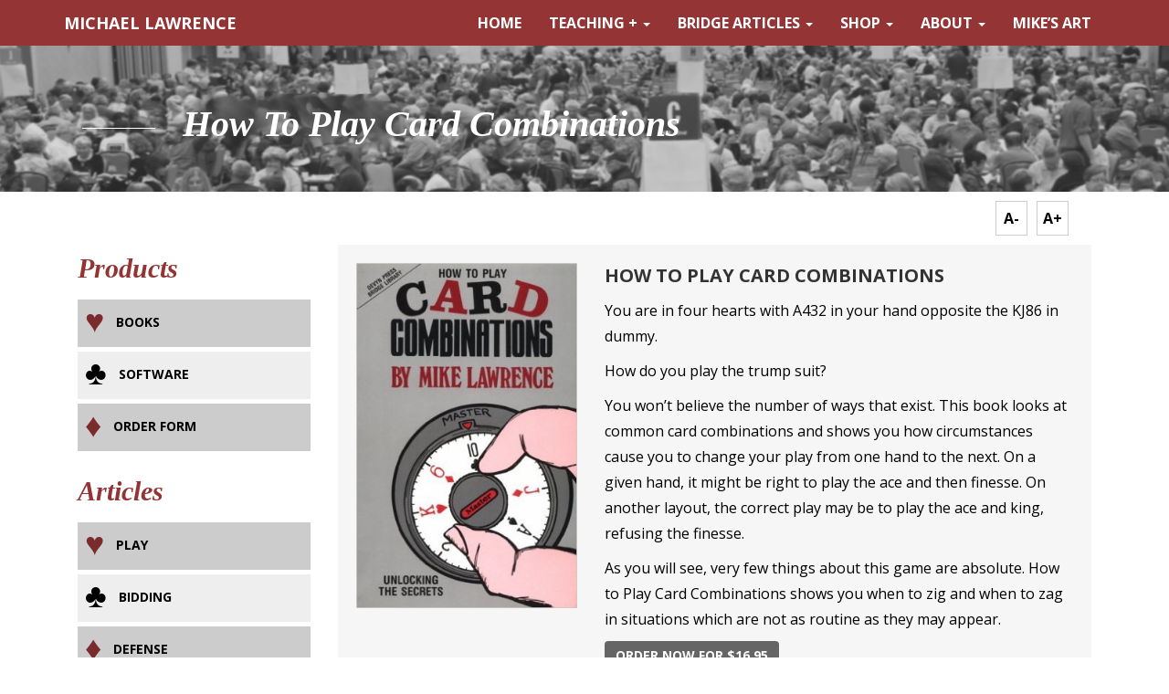

--- FILE ---
content_type: text/html; charset=UTF-8
request_url: https://michaelslawrence.com/product/how-to-play-card-combinations/
body_size: 50016
content:
<!DOCTYPE html>
<html lang="en-US">
<head>
<meta charset="UTF-8">
<meta name="viewport" content="width=device-width, initial-scale=1">
<link rel="profile" href="http://gmpg.org/xfn/11">
<link rel="pingback" href="https://michaelslawrence.com/xmlrpc.php">

<!-- Bootstrap -->
<link href="https://michaelslawrence.com/wp-content/themes/mikelawrence/css/bootstrap.min.css" rel="stylesheet">

<!-- Custom CSS & Fonts -->
<link href='https://fonts.googleapis.com/css?family=Open+Sans:400,600,700,800' rel='stylesheet' type='text/css'>
<link rel="stylesheet" href="https://maxcdn.bootstrapcdn.com/font-awesome/4.5.0/css/font-awesome.min.css">


<meta name='robots' content='index, follow, max-image-preview:large, max-snippet:-1, max-video-preview:-1' />

	<!-- This site is optimized with the Yoast SEO plugin v26.8 - https://yoast.com/product/yoast-seo-wordpress/ -->
	<title>How To Play Card Combinations</title>
	<link rel="canonical" href="https://michaelslawrence.com/product/how-to-play-card-combinations/" />
	<meta property="og:locale" content="en_US" />
	<meta property="og:type" content="article" />
	<meta property="og:title" content="How To Play Card Combinations" />
	<meta property="og:description" content="How To Play Card Combinations You are in four hearts with A432 in your hand opposite the KJ86 in dummy. How do you play the trump suit? You won&#8217;t believe the number of ways that exist. This book looks at common card combinations and shows you how circumstances cause you to change your play from [&hellip;]Read More &raquo;" />
	<meta property="og:url" content="https://michaelslawrence.com/product/how-to-play-card-combinations/" />
	<meta property="og:site_name" content="Michael Lawrence" />
	<meta property="article:modified_time" content="2021-08-31T20:26:07+00:00" />
	<meta name="twitter:card" content="summary_large_image" />
	<meta name="twitter:label1" content="Est. reading time" />
	<meta name="twitter:data1" content="1 minute" />
	<script type="application/ld+json" class="yoast-schema-graph">{"@context":"https://schema.org","@graph":[{"@type":"WebPage","@id":"https://michaelslawrence.com/product/how-to-play-card-combinations/","url":"https://michaelslawrence.com/product/how-to-play-card-combinations/","name":"How To Play Card Combinations","isPartOf":{"@id":"https://michaelslawrence.com/#website"},"datePublished":"2016-02-18T23:39:37+00:00","dateModified":"2021-08-31T20:26:07+00:00","breadcrumb":{"@id":"https://michaelslawrence.com/product/how-to-play-card-combinations/#breadcrumb"},"inLanguage":"en-US","potentialAction":[{"@type":"ReadAction","target":["https://michaelslawrence.com/product/how-to-play-card-combinations/"]}]},{"@type":"BreadcrumbList","@id":"https://michaelslawrence.com/product/how-to-play-card-combinations/#breadcrumb","itemListElement":[{"@type":"ListItem","position":1,"name":"Home","item":"https://michaelslawrence.com/"},{"@type":"ListItem","position":2,"name":"Books","item":"https://michaelslawrence.com/library/books/"},{"@type":"ListItem","position":3,"name":"How To Play Card Combinations"}]},{"@type":"WebSite","@id":"https://michaelslawrence.com/#website","url":"https://michaelslawrence.com/","name":"Michael Lawrence","description":"Bridge Player, Author and Teacher","potentialAction":[{"@type":"SearchAction","target":{"@type":"EntryPoint","urlTemplate":"https://michaelslawrence.com/?s={search_term_string}"},"query-input":{"@type":"PropertyValueSpecification","valueRequired":true,"valueName":"search_term_string"}}],"inLanguage":"en-US"}]}</script>
	<!-- / Yoast SEO plugin. -->


<link rel='dns-prefetch' href='//secure.gravatar.com' />
<link rel='dns-prefetch' href='//stats.wp.com' />
<link rel='dns-prefetch' href='//v0.wordpress.com' />
<link rel='dns-prefetch' href='//www.googletagmanager.com' />
<link rel="alternate" type="application/rss+xml" title="Michael Lawrence &raquo; Feed" href="https://michaelslawrence.com/feed/" />
<link rel="alternate" type="application/rss+xml" title="Michael Lawrence &raquo; Comments Feed" href="https://michaelslawrence.com/comments/feed/" />
<link rel="alternate" title="oEmbed (JSON)" type="application/json+oembed" href="https://michaelslawrence.com/wp-json/oembed/1.0/embed?url=https%3A%2F%2Fmichaelslawrence.com%2Fproduct%2Fhow-to-play-card-combinations%2F" />
<link rel="alternate" title="oEmbed (XML)" type="text/xml+oembed" href="https://michaelslawrence.com/wp-json/oembed/1.0/embed?url=https%3A%2F%2Fmichaelslawrence.com%2Fproduct%2Fhow-to-play-card-combinations%2F&#038;format=xml" />
<style id='wp-img-auto-sizes-contain-inline-css' type='text/css'>
img:is([sizes=auto i],[sizes^="auto," i]){contain-intrinsic-size:3000px 1500px}
/*# sourceURL=wp-img-auto-sizes-contain-inline-css */
</style>
<link rel='stylesheet' id='twb-open-sans-css' href='https://fonts.googleapis.com/css?family=Open+Sans%3A300%2C400%2C500%2C600%2C700%2C800&#038;display=swap&#038;ver=6.9' type='text/css' media='all' />
<link rel='stylesheet' id='twbbwg-global-css' href='https://michaelslawrence.com/wp-content/plugins/photo-gallery/booster/assets/css/global.css?ver=1.0.0' type='text/css' media='all' />
<link rel='stylesheet' id='bootstrap-css' href='https://michaelslawrence.com/wp-content/plugins/easy-bootstrap-shortcodes/styles/bootstrap.min.css?ver=6.9' type='text/css' media='all' />
<link rel='stylesheet' id='bootstrap-fa-icon-css' href='https://michaelslawrence.com/wp-content/plugins/easy-bootstrap-shortcodes/styles/font-awesome.min.css?ver=6.9' type='text/css' media='all' />
<style id='wp-emoji-styles-inline-css' type='text/css'>

	img.wp-smiley, img.emoji {
		display: inline !important;
		border: none !important;
		box-shadow: none !important;
		height: 1em !important;
		width: 1em !important;
		margin: 0 0.07em !important;
		vertical-align: -0.1em !important;
		background: none !important;
		padding: 0 !important;
	}
/*# sourceURL=wp-emoji-styles-inline-css */
</style>
<style id='wp-block-library-inline-css' type='text/css'>
:root{--wp-block-synced-color:#7a00df;--wp-block-synced-color--rgb:122,0,223;--wp-bound-block-color:var(--wp-block-synced-color);--wp-editor-canvas-background:#ddd;--wp-admin-theme-color:#007cba;--wp-admin-theme-color--rgb:0,124,186;--wp-admin-theme-color-darker-10:#006ba1;--wp-admin-theme-color-darker-10--rgb:0,107,160.5;--wp-admin-theme-color-darker-20:#005a87;--wp-admin-theme-color-darker-20--rgb:0,90,135;--wp-admin-border-width-focus:2px}@media (min-resolution:192dpi){:root{--wp-admin-border-width-focus:1.5px}}.wp-element-button{cursor:pointer}:root .has-very-light-gray-background-color{background-color:#eee}:root .has-very-dark-gray-background-color{background-color:#313131}:root .has-very-light-gray-color{color:#eee}:root .has-very-dark-gray-color{color:#313131}:root .has-vivid-green-cyan-to-vivid-cyan-blue-gradient-background{background:linear-gradient(135deg,#00d084,#0693e3)}:root .has-purple-crush-gradient-background{background:linear-gradient(135deg,#34e2e4,#4721fb 50%,#ab1dfe)}:root .has-hazy-dawn-gradient-background{background:linear-gradient(135deg,#faaca8,#dad0ec)}:root .has-subdued-olive-gradient-background{background:linear-gradient(135deg,#fafae1,#67a671)}:root .has-atomic-cream-gradient-background{background:linear-gradient(135deg,#fdd79a,#004a59)}:root .has-nightshade-gradient-background{background:linear-gradient(135deg,#330968,#31cdcf)}:root .has-midnight-gradient-background{background:linear-gradient(135deg,#020381,#2874fc)}:root{--wp--preset--font-size--normal:16px;--wp--preset--font-size--huge:42px}.has-regular-font-size{font-size:1em}.has-larger-font-size{font-size:2.625em}.has-normal-font-size{font-size:var(--wp--preset--font-size--normal)}.has-huge-font-size{font-size:var(--wp--preset--font-size--huge)}.has-text-align-center{text-align:center}.has-text-align-left{text-align:left}.has-text-align-right{text-align:right}.has-fit-text{white-space:nowrap!important}#end-resizable-editor-section{display:none}.aligncenter{clear:both}.items-justified-left{justify-content:flex-start}.items-justified-center{justify-content:center}.items-justified-right{justify-content:flex-end}.items-justified-space-between{justify-content:space-between}.screen-reader-text{border:0;clip-path:inset(50%);height:1px;margin:-1px;overflow:hidden;padding:0;position:absolute;width:1px;word-wrap:normal!important}.screen-reader-text:focus{background-color:#ddd;clip-path:none;color:#444;display:block;font-size:1em;height:auto;left:5px;line-height:normal;padding:15px 23px 14px;text-decoration:none;top:5px;width:auto;z-index:100000}html :where(.has-border-color){border-style:solid}html :where([style*=border-top-color]){border-top-style:solid}html :where([style*=border-right-color]){border-right-style:solid}html :where([style*=border-bottom-color]){border-bottom-style:solid}html :where([style*=border-left-color]){border-left-style:solid}html :where([style*=border-width]){border-style:solid}html :where([style*=border-top-width]){border-top-style:solid}html :where([style*=border-right-width]){border-right-style:solid}html :where([style*=border-bottom-width]){border-bottom-style:solid}html :where([style*=border-left-width]){border-left-style:solid}html :where(img[class*=wp-image-]){height:auto;max-width:100%}:where(figure){margin:0 0 1em}html :where(.is-position-sticky){--wp-admin--admin-bar--position-offset:var(--wp-admin--admin-bar--height,0px)}@media screen and (max-width:600px){html :where(.is-position-sticky){--wp-admin--admin-bar--position-offset:0px}}

/*# sourceURL=wp-block-library-inline-css */
</style><style id='global-styles-inline-css' type='text/css'>
:root{--wp--preset--aspect-ratio--square: 1;--wp--preset--aspect-ratio--4-3: 4/3;--wp--preset--aspect-ratio--3-4: 3/4;--wp--preset--aspect-ratio--3-2: 3/2;--wp--preset--aspect-ratio--2-3: 2/3;--wp--preset--aspect-ratio--16-9: 16/9;--wp--preset--aspect-ratio--9-16: 9/16;--wp--preset--color--black: #000000;--wp--preset--color--cyan-bluish-gray: #abb8c3;--wp--preset--color--white: #ffffff;--wp--preset--color--pale-pink: #f78da7;--wp--preset--color--vivid-red: #cf2e2e;--wp--preset--color--luminous-vivid-orange: #ff6900;--wp--preset--color--luminous-vivid-amber: #fcb900;--wp--preset--color--light-green-cyan: #7bdcb5;--wp--preset--color--vivid-green-cyan: #00d084;--wp--preset--color--pale-cyan-blue: #8ed1fc;--wp--preset--color--vivid-cyan-blue: #0693e3;--wp--preset--color--vivid-purple: #9b51e0;--wp--preset--gradient--vivid-cyan-blue-to-vivid-purple: linear-gradient(135deg,rgb(6,147,227) 0%,rgb(155,81,224) 100%);--wp--preset--gradient--light-green-cyan-to-vivid-green-cyan: linear-gradient(135deg,rgb(122,220,180) 0%,rgb(0,208,130) 100%);--wp--preset--gradient--luminous-vivid-amber-to-luminous-vivid-orange: linear-gradient(135deg,rgb(252,185,0) 0%,rgb(255,105,0) 100%);--wp--preset--gradient--luminous-vivid-orange-to-vivid-red: linear-gradient(135deg,rgb(255,105,0) 0%,rgb(207,46,46) 100%);--wp--preset--gradient--very-light-gray-to-cyan-bluish-gray: linear-gradient(135deg,rgb(238,238,238) 0%,rgb(169,184,195) 100%);--wp--preset--gradient--cool-to-warm-spectrum: linear-gradient(135deg,rgb(74,234,220) 0%,rgb(151,120,209) 20%,rgb(207,42,186) 40%,rgb(238,44,130) 60%,rgb(251,105,98) 80%,rgb(254,248,76) 100%);--wp--preset--gradient--blush-light-purple: linear-gradient(135deg,rgb(255,206,236) 0%,rgb(152,150,240) 100%);--wp--preset--gradient--blush-bordeaux: linear-gradient(135deg,rgb(254,205,165) 0%,rgb(254,45,45) 50%,rgb(107,0,62) 100%);--wp--preset--gradient--luminous-dusk: linear-gradient(135deg,rgb(255,203,112) 0%,rgb(199,81,192) 50%,rgb(65,88,208) 100%);--wp--preset--gradient--pale-ocean: linear-gradient(135deg,rgb(255,245,203) 0%,rgb(182,227,212) 50%,rgb(51,167,181) 100%);--wp--preset--gradient--electric-grass: linear-gradient(135deg,rgb(202,248,128) 0%,rgb(113,206,126) 100%);--wp--preset--gradient--midnight: linear-gradient(135deg,rgb(2,3,129) 0%,rgb(40,116,252) 100%);--wp--preset--font-size--small: 13px;--wp--preset--font-size--medium: 20px;--wp--preset--font-size--large: 36px;--wp--preset--font-size--x-large: 42px;--wp--preset--spacing--20: 0.44rem;--wp--preset--spacing--30: 0.67rem;--wp--preset--spacing--40: 1rem;--wp--preset--spacing--50: 1.5rem;--wp--preset--spacing--60: 2.25rem;--wp--preset--spacing--70: 3.38rem;--wp--preset--spacing--80: 5.06rem;--wp--preset--shadow--natural: 6px 6px 9px rgba(0, 0, 0, 0.2);--wp--preset--shadow--deep: 12px 12px 50px rgba(0, 0, 0, 0.4);--wp--preset--shadow--sharp: 6px 6px 0px rgba(0, 0, 0, 0.2);--wp--preset--shadow--outlined: 6px 6px 0px -3px rgb(255, 255, 255), 6px 6px rgb(0, 0, 0);--wp--preset--shadow--crisp: 6px 6px 0px rgb(0, 0, 0);}:where(.is-layout-flex){gap: 0.5em;}:where(.is-layout-grid){gap: 0.5em;}body .is-layout-flex{display: flex;}.is-layout-flex{flex-wrap: wrap;align-items: center;}.is-layout-flex > :is(*, div){margin: 0;}body .is-layout-grid{display: grid;}.is-layout-grid > :is(*, div){margin: 0;}:where(.wp-block-columns.is-layout-flex){gap: 2em;}:where(.wp-block-columns.is-layout-grid){gap: 2em;}:where(.wp-block-post-template.is-layout-flex){gap: 1.25em;}:where(.wp-block-post-template.is-layout-grid){gap: 1.25em;}.has-black-color{color: var(--wp--preset--color--black) !important;}.has-cyan-bluish-gray-color{color: var(--wp--preset--color--cyan-bluish-gray) !important;}.has-white-color{color: var(--wp--preset--color--white) !important;}.has-pale-pink-color{color: var(--wp--preset--color--pale-pink) !important;}.has-vivid-red-color{color: var(--wp--preset--color--vivid-red) !important;}.has-luminous-vivid-orange-color{color: var(--wp--preset--color--luminous-vivid-orange) !important;}.has-luminous-vivid-amber-color{color: var(--wp--preset--color--luminous-vivid-amber) !important;}.has-light-green-cyan-color{color: var(--wp--preset--color--light-green-cyan) !important;}.has-vivid-green-cyan-color{color: var(--wp--preset--color--vivid-green-cyan) !important;}.has-pale-cyan-blue-color{color: var(--wp--preset--color--pale-cyan-blue) !important;}.has-vivid-cyan-blue-color{color: var(--wp--preset--color--vivid-cyan-blue) !important;}.has-vivid-purple-color{color: var(--wp--preset--color--vivid-purple) !important;}.has-black-background-color{background-color: var(--wp--preset--color--black) !important;}.has-cyan-bluish-gray-background-color{background-color: var(--wp--preset--color--cyan-bluish-gray) !important;}.has-white-background-color{background-color: var(--wp--preset--color--white) !important;}.has-pale-pink-background-color{background-color: var(--wp--preset--color--pale-pink) !important;}.has-vivid-red-background-color{background-color: var(--wp--preset--color--vivid-red) !important;}.has-luminous-vivid-orange-background-color{background-color: var(--wp--preset--color--luminous-vivid-orange) !important;}.has-luminous-vivid-amber-background-color{background-color: var(--wp--preset--color--luminous-vivid-amber) !important;}.has-light-green-cyan-background-color{background-color: var(--wp--preset--color--light-green-cyan) !important;}.has-vivid-green-cyan-background-color{background-color: var(--wp--preset--color--vivid-green-cyan) !important;}.has-pale-cyan-blue-background-color{background-color: var(--wp--preset--color--pale-cyan-blue) !important;}.has-vivid-cyan-blue-background-color{background-color: var(--wp--preset--color--vivid-cyan-blue) !important;}.has-vivid-purple-background-color{background-color: var(--wp--preset--color--vivid-purple) !important;}.has-black-border-color{border-color: var(--wp--preset--color--black) !important;}.has-cyan-bluish-gray-border-color{border-color: var(--wp--preset--color--cyan-bluish-gray) !important;}.has-white-border-color{border-color: var(--wp--preset--color--white) !important;}.has-pale-pink-border-color{border-color: var(--wp--preset--color--pale-pink) !important;}.has-vivid-red-border-color{border-color: var(--wp--preset--color--vivid-red) !important;}.has-luminous-vivid-orange-border-color{border-color: var(--wp--preset--color--luminous-vivid-orange) !important;}.has-luminous-vivid-amber-border-color{border-color: var(--wp--preset--color--luminous-vivid-amber) !important;}.has-light-green-cyan-border-color{border-color: var(--wp--preset--color--light-green-cyan) !important;}.has-vivid-green-cyan-border-color{border-color: var(--wp--preset--color--vivid-green-cyan) !important;}.has-pale-cyan-blue-border-color{border-color: var(--wp--preset--color--pale-cyan-blue) !important;}.has-vivid-cyan-blue-border-color{border-color: var(--wp--preset--color--vivid-cyan-blue) !important;}.has-vivid-purple-border-color{border-color: var(--wp--preset--color--vivid-purple) !important;}.has-vivid-cyan-blue-to-vivid-purple-gradient-background{background: var(--wp--preset--gradient--vivid-cyan-blue-to-vivid-purple) !important;}.has-light-green-cyan-to-vivid-green-cyan-gradient-background{background: var(--wp--preset--gradient--light-green-cyan-to-vivid-green-cyan) !important;}.has-luminous-vivid-amber-to-luminous-vivid-orange-gradient-background{background: var(--wp--preset--gradient--luminous-vivid-amber-to-luminous-vivid-orange) !important;}.has-luminous-vivid-orange-to-vivid-red-gradient-background{background: var(--wp--preset--gradient--luminous-vivid-orange-to-vivid-red) !important;}.has-very-light-gray-to-cyan-bluish-gray-gradient-background{background: var(--wp--preset--gradient--very-light-gray-to-cyan-bluish-gray) !important;}.has-cool-to-warm-spectrum-gradient-background{background: var(--wp--preset--gradient--cool-to-warm-spectrum) !important;}.has-blush-light-purple-gradient-background{background: var(--wp--preset--gradient--blush-light-purple) !important;}.has-blush-bordeaux-gradient-background{background: var(--wp--preset--gradient--blush-bordeaux) !important;}.has-luminous-dusk-gradient-background{background: var(--wp--preset--gradient--luminous-dusk) !important;}.has-pale-ocean-gradient-background{background: var(--wp--preset--gradient--pale-ocean) !important;}.has-electric-grass-gradient-background{background: var(--wp--preset--gradient--electric-grass) !important;}.has-midnight-gradient-background{background: var(--wp--preset--gradient--midnight) !important;}.has-small-font-size{font-size: var(--wp--preset--font-size--small) !important;}.has-medium-font-size{font-size: var(--wp--preset--font-size--medium) !important;}.has-large-font-size{font-size: var(--wp--preset--font-size--large) !important;}.has-x-large-font-size{font-size: var(--wp--preset--font-size--x-large) !important;}
/*# sourceURL=global-styles-inline-css */
</style>

<style id='classic-theme-styles-inline-css' type='text/css'>
/*! This file is auto-generated */
.wp-block-button__link{color:#fff;background-color:#32373c;border-radius:9999px;box-shadow:none;text-decoration:none;padding:calc(.667em + 2px) calc(1.333em + 2px);font-size:1.125em}.wp-block-file__button{background:#32373c;color:#fff;text-decoration:none}
/*# sourceURL=/wp-includes/css/classic-themes.min.css */
</style>
<link rel='stylesheet' id='catablog-stylesheet-css' href='https://michaelslawrence.com/wp-content/plugins/catablog/css/catablog.css?ver=1.7.0' type='text/css' media='all' />
<link rel='stylesheet' id='contact-form-7-css' href='https://michaelslawrence.com/wp-content/plugins/contact-form-7/includes/css/styles.css?ver=6.1.4' type='text/css' media='all' />
<link rel='stylesheet' id='wpp-popup-styles-css' href='https://michaelslawrence.com/wp-content/plugins/m-wp-popup/css/popup-styles.css?ver=1.0' type='text/css' media='all' />
<link rel='stylesheet' id='bwg_fonts-css' href='https://michaelslawrence.com/wp-content/plugins/photo-gallery/css/bwg-fonts/fonts.css?ver=0.0.1' type='text/css' media='all' />
<link rel='stylesheet' id='sumoselect-css' href='https://michaelslawrence.com/wp-content/plugins/photo-gallery/css/sumoselect.min.css?ver=3.4.6' type='text/css' media='all' />
<link rel='stylesheet' id='mCustomScrollbar-css' href='https://michaelslawrence.com/wp-content/plugins/photo-gallery/css/jquery.mCustomScrollbar.min.css?ver=3.1.5' type='text/css' media='all' />
<link rel='stylesheet' id='bwg_frontend-css' href='https://michaelslawrence.com/wp-content/plugins/photo-gallery/css/styles.min.css?ver=1.8.37' type='text/css' media='all' />
<link rel='stylesheet' id='mikelawrence-style-css' href='https://michaelslawrence.com/wp-content/themes/mikelawrence/style.css?ver=6.9' type='text/css' media='all' />
<link rel='stylesheet' id='ebs_dynamic_css-css' href='https://michaelslawrence.com/wp-content/plugins/easy-bootstrap-shortcodes/styles/ebs_dynamic_css.php?ver=6.9' type='text/css' media='all' />
<script type="text/javascript" src="https://michaelslawrence.com/wp-includes/js/jquery/jquery.min.js?ver=3.7.1" id="jquery-core-js"></script>
<script type="text/javascript" src="https://michaelslawrence.com/wp-includes/js/jquery/jquery-migrate.min.js?ver=3.4.1" id="jquery-migrate-js"></script>
<script type="text/javascript" src="https://michaelslawrence.com/wp-content/plugins/photo-gallery/booster/assets/js/circle-progress.js?ver=1.2.2" id="twbbwg-circle-js"></script>
<script type="text/javascript" id="twbbwg-global-js-extra">
/* <![CDATA[ */
var twb = {"nonce":"18bb8ce8bc","ajax_url":"https://michaelslawrence.com/wp-admin/admin-ajax.php","plugin_url":"https://michaelslawrence.com/wp-content/plugins/photo-gallery/booster","href":"https://michaelslawrence.com/wp-admin/admin.php?page=twbbwg_photo-gallery"};
var twb = {"nonce":"18bb8ce8bc","ajax_url":"https://michaelslawrence.com/wp-admin/admin-ajax.php","plugin_url":"https://michaelslawrence.com/wp-content/plugins/photo-gallery/booster","href":"https://michaelslawrence.com/wp-admin/admin.php?page=twbbwg_photo-gallery"};
//# sourceURL=twbbwg-global-js-extra
/* ]]> */
</script>
<script type="text/javascript" src="https://michaelslawrence.com/wp-content/plugins/photo-gallery/booster/assets/js/global.js?ver=1.0.0" id="twbbwg-global-js"></script>
<script type="text/javascript" src="https://michaelslawrence.com/wp-content/plugins/easy-bootstrap-shortcodes/js/bootstrap.min.js?ver=6.9" id="bootstrap-js"></script>
<script type="text/javascript" id="wpp-frontend-js-extra">
/* <![CDATA[ */
var wpp = {"exit_alert_text":"I need you to see something - stay on this page"};
//# sourceURL=wpp-frontend-js-extra
/* ]]> */
</script>
<script type="text/javascript" src="https://michaelslawrence.com/wp-content/plugins/m-wp-popup/js/wpp-popup-frontend.js?ver=1.0" id="wpp-frontend-js"></script>
<script type="text/javascript" src="https://michaelslawrence.com/wp-content/plugins/photo-gallery/js/jquery.sumoselect.min.js?ver=3.4.6" id="sumoselect-js"></script>
<script type="text/javascript" src="https://michaelslawrence.com/wp-content/plugins/photo-gallery/js/tocca.min.js?ver=2.0.9" id="bwg_mobile-js"></script>
<script type="text/javascript" src="https://michaelslawrence.com/wp-content/plugins/photo-gallery/js/jquery.mCustomScrollbar.concat.min.js?ver=3.1.5" id="mCustomScrollbar-js"></script>
<script type="text/javascript" src="https://michaelslawrence.com/wp-content/plugins/photo-gallery/js/jquery.fullscreen.min.js?ver=0.6.0" id="jquery-fullscreen-js"></script>
<script type="text/javascript" id="bwg_frontend-js-extra">
/* <![CDATA[ */
var bwg_objectsL10n = {"bwg_field_required":"field is required.","bwg_mail_validation":"This is not a valid email address.","bwg_search_result":"There are no images matching your search.","bwg_select_tag":"Select Tag","bwg_order_by":"Order By","bwg_search":"Search","bwg_show_ecommerce":"Show Ecommerce","bwg_hide_ecommerce":"Hide Ecommerce","bwg_show_comments":"Show Comments","bwg_hide_comments":"Hide Comments","bwg_restore":"Restore","bwg_maximize":"Maximize","bwg_fullscreen":"Fullscreen","bwg_exit_fullscreen":"Exit Fullscreen","bwg_search_tag":"SEARCH...","bwg_tag_no_match":"No tags found","bwg_all_tags_selected":"All tags selected","bwg_tags_selected":"tags selected","play":"Play","pause":"Pause","is_pro":"","bwg_play":"Play","bwg_pause":"Pause","bwg_hide_info":"Hide info","bwg_show_info":"Show info","bwg_hide_rating":"Hide rating","bwg_show_rating":"Show rating","ok":"Ok","cancel":"Cancel","select_all":"Select all","lazy_load":"0","lazy_loader":"https://michaelslawrence.com/wp-content/plugins/photo-gallery/images/ajax_loader.png","front_ajax":"0","bwg_tag_see_all":"see all tags","bwg_tag_see_less":"see less tags"};
//# sourceURL=bwg_frontend-js-extra
/* ]]> */
</script>
<script type="text/javascript" src="https://michaelslawrence.com/wp-content/plugins/photo-gallery/js/scripts.min.js?ver=1.8.37" id="bwg_frontend-js"></script>
<link rel="https://api.w.org/" href="https://michaelslawrence.com/wp-json/" /><link rel="EditURI" type="application/rsd+xml" title="RSD" href="https://michaelslawrence.com/xmlrpc.php?rsd" />
<meta name="generator" content="WordPress 6.9" />
<!-- CataBlog 1.7.0 LightBox Styles | http://catablog.illproductions.com/ -->
<style type='text/css'>
  .catablog-row {min-height:370px; height:auto !important; height:370px;} .catablog-image {width:240px;} .catablog-title {margin:0 0 0 250px !important;} .catablog-description {margin:0 0 0 250px; !important} .catablog-images-column {width:240px;}  .catablog-gallery.catablog-row {width:240px; height:370px;} .catablog-gallery.catablog-row .catablog-image {width:240px; height:370px;} .catablog-gallery.catablog-row .catablog-image img {width:240px; height:370px;} .catablog-gallery.catablog-row .catablog-title {width:230px;}
</style>
<meta name="generator" content="Site Kit by Google 1.171.0" />	<style>img#wpstats{display:none}</style>
		<link rel="icon" href="https://michaelslawrence.com/wp-content/uploads/2021/05/Spade-150x148.png" sizes="32x32" />
<link rel="icon" href="https://michaelslawrence.com/wp-content/uploads/2021/05/Spade.png" sizes="192x192" />
<link rel="apple-touch-icon" href="https://michaelslawrence.com/wp-content/uploads/2021/05/Spade.png" />
<meta name="msapplication-TileImage" content="https://michaelslawrence.com/wp-content/uploads/2021/05/Spade.png" />
		<style type="text/css" id="wp-custom-css">
			footer.site-footer {
    padding: 80px 0 !important;
}		</style>
		<script>
jQuery(document).ready(function() {
	jQuery('#incfont').click(function(){   
        curSize= parseInt($('#content').css('font-size')) + 2;
  if(curSize<=60)
        $('#content').css('font-size', curSize);
				$('.product-content *').css('font-size', curSize);
				$('h5').css('font-size', curSize);
				$('.post-excerpt').css('font-size', curSize);
    }); 
  jQuery('#decfont').click(function(){   
        curSize= parseInt($('#content').css('font-size')) - 2;
  if(curSize>=12)
        $('#content').css('font-size', curSize);
				$('.product-content *').css('font-size', curSize);
				$('h5').css('font-size', curSize);
				$('.post-excerpt').css('font-size', curSize);
    });
});
</script>
	
	<!-- Google tag (gtag.js) -->
<script async src="https://www.googletagmanager.com/gtag/js?id=G-R41KLSQR9V"></script>
<script>
  window.dataLayer = window.dataLayer || [];
  function gtag(){dataLayer.push(arguments);}
  gtag('js', new Date());

  gtag('config', 'G-R41KLSQR9V');
</script>

<!-- HTML5 shim and Respond.js for IE8 support of HTML5 elements and media queries -->
<!-- WARNING: Respond.js doesn't work if you view the page via file:// -->
<!--[if lt IE 9]>
	<script src="https://oss.maxcdn.com/html5shiv/3.7.2/html5shiv.min.js"></script>
	<script src="https://oss.maxcdn.com/respond/1.4.2/respond.min.js"></script>
<![endif]-->
</head>

<body class="wp-singular catablog-items-template-default single single-catablog-items postid-159 wp-theme-mikelawrence">
<div id="page" class="site">
	<a class="skip-link screen-reader-text" href="#content">Skip to content</a>

	<!-- HEADER -->
	<header class="site-header" role="banner">

		<!-- NAVBAR -->
		<div class="navbar-wrapper navbar-fixed-top">
			<nav class="navbar navbar-default navbar-fixed-top" role="navigation">
			<div class="container">
				<div class="navbar-header">
					<button type="button" class="navbar-toggle collapsed" data-toggle="collapse" data-target=".navbar-collapse">
						<span class="sr-only">Toggle Navigation</span>
						<span class="icon-bar"></span>
						<span class="icon-bar"></span>
						<span class="icon-bar"></span>
					</button>
					<a href="https://michaelslawrence.com" class="navbar-brand">MICHAEL LAWRENCE</a>
				</div><!-- end navbar-header -->

				<div class="collapse navbar-collapse">
				<div id="bs-example-navbar-collapse-1" class="collapse navbar-collapse"><ul id="menu-main-menu" class="nav navbar-nav navbar-right"><li id="menu-item-18" class="menu-item menu-item-type-post_type menu-item-object-page menu-item-home menu-item-18"><a title="Home" href="https://michaelslawrence.com/">Home</a></li>
<li id="menu-item-498" class="menu-item menu-item-type-post_type menu-item-object-page menu-item-has-children menu-item-498 dropdown"><a title="Teaching +" href="https://michaelslawrence.com/teaching/" class="dropdown-toggle" aria-haspopup="true">Teaching + <span class="caret"></span></a>
<ul role="menu" class=" dropdown-menu">
	<li id="menu-item-505" class="menu-item menu-item-type-post_type menu-item-object-page menu-item-505"><a title="Mike Lawrence Classes" href="https://michaelslawrence.com/teaching/mike-lawrence-classes/">Mike Lawrence Classes</a></li>
	<li id="menu-item-504" class="menu-item menu-item-type-post_type menu-item-object-page menu-item-504"><a title="Cruise with Mike Lawrence" href="https://michaelslawrence.com/teaching/cruise-mike-lawrence/">Cruise with Mike Lawrence</a></li>
	<li id="menu-item-1096" class="menu-item menu-item-type-post_type menu-item-object-page menu-item-1096"><a title="Bridge Lessons" href="https://michaelslawrence.com/teaching/bridge-lessons/">Bridge Lessons</a></li>
</ul>
</li>
<li id="menu-item-68" class="menu-item menu-item-type-post_type menu-item-object-page current_page_parent menu-item-has-children menu-item-68 dropdown"><a title="Bridge Articles" href="https://michaelslawrence.com/articles/" class="dropdown-toggle" aria-haspopup="true">Bridge Articles <span class="caret"></span></a>
<ul role="menu" class=" dropdown-menu">
	<li id="menu-item-73" class="menu-item menu-item-type-taxonomy menu-item-object-category menu-item-73"><a title="Play" href="https://michaelslawrence.com/category/play/">Play</a></li>
	<li id="menu-item-70" class="menu-item menu-item-type-taxonomy menu-item-object-category menu-item-70"><a title="Bidding" href="https://michaelslawrence.com/category/bidding/">Bidding</a></li>
	<li id="menu-item-71" class="menu-item menu-item-type-taxonomy menu-item-object-category menu-item-71"><a title="Defense" href="https://michaelslawrence.com/category/defense/">Defense</a></li>
	<li id="menu-item-72" class="menu-item menu-item-type-taxonomy menu-item-object-category menu-item-72"><a title="Humour" href="https://michaelslawrence.com/category/humour/">Humour</a></li>
</ul>
</li>
<li id="menu-item-27" class="menu-item menu-item-type-post_type menu-item-object-page menu-item-has-children menu-item-27 dropdown"><a title="Shop" href="https://michaelslawrence.com/products/" class="dropdown-toggle" aria-haspopup="true">Shop <span class="caret"></span></a>
<ul role="menu" class=" dropdown-menu">
	<li id="menu-item-30" class="menu-item menu-item-type-taxonomy menu-item-object-catablog-terms menu-item-30"><a title="Books" href="https://michaelslawrence.com/library/books/">Books</a></li>
	<li id="menu-item-31" class="menu-item menu-item-type-taxonomy menu-item-object-catablog-terms menu-item-31"><a title="Software" href="https://michaelslawrence.com/library/software/">Software</a></li>
	<li id="menu-item-299" class="menu-item menu-item-type-post_type menu-item-object-page menu-item-299"><a title="Order Form" href="https://michaelslawrence.com/order-form/">Order Form</a></li>
</ul>
</li>
<li id="menu-item-21" class="menu-item menu-item-type-post_type menu-item-object-page menu-item-has-children menu-item-21 dropdown"><a title="About" href="https://michaelslawrence.com/about/" class="dropdown-toggle" aria-haspopup="true">About <span class="caret"></span></a>
<ul role="menu" class=" dropdown-menu">
	<li id="menu-item-968" class="menu-item menu-item-type-custom menu-item-object-custom menu-item-968"><a title="Who is Mike Lawrence?" href="https://michaelslawrence.com/about/">Who is Mike Lawrence?</a></li>
	<li id="menu-item-84" class="menu-item menu-item-type-post_type menu-item-object-page menu-item-84"><a title="Contact" href="https://michaelslawrence.com/contact/">Contact</a></li>
</ul>
</li>
<li id="menu-item-111" class="menu-item menu-item-type-post_type menu-item-object-page menu-item-111"><a title="Mike&#039;s Art" href="https://michaelslawrence.com/gallery/">Mike&#8217;s Art</a></li>
</ul></div>				</div>

			</div><!-- end container-fluid -->
		</nav>
		</div> <!-- end navbar-header -->

	</header>

	<div id="content" class="site-content">

<!-- FEATURE IMAGE -->
<div class="container-fluid">
	<div class="row feature">

				<img class="page-feature" src="https://michaelslawrence.com/wp-content/themes/mikelawrence/images/pagehead.jpg" alt="Bridge Player, Author and Teacher">

		
		<div class="container">
			<div class="page-title">
        <p>
          How To Play Card Combinations        </p>
			</div><!-- end feature text -->
		</div>
	</div><!-- end row -->
</div><!-- end container-fluid -->

<div class="container clearfix">
	<a href="javascript:void(0)" id="incfont">A+</a>
  <a href="javascript:void(0)" id="decfont">A-</a>

	<div class="row catablog content-area" id="primary">

<!-- sidebar -->
<aside class="col-sm-3">
	
<aside id="secondary" class="widget-area" role="complementary">
	<section id="nav_menu-2" class="widget widget_nav_menu"><h2 class="widget-title">Products</h2><div class="menu-products-menu-container"><ul id="menu-products-menu" class="menu"><li id="menu-item-300" class="menu-item menu-item-type-taxonomy menu-item-object-catablog-terms menu-item-300"><a href="https://michaelslawrence.com/library/books/">Books</a></li>
<li id="menu-item-301" class="menu-item menu-item-type-taxonomy menu-item-object-catablog-terms menu-item-301"><a href="https://michaelslawrence.com/library/software/">Software</a></li>
<li id="menu-item-302" class="menu-item menu-item-type-post_type menu-item-object-page menu-item-302"><a href="https://michaelslawrence.com/order-form/">Order Form</a></li>
</ul></div></section><section id="card_categories-3" class="widget widget_categories"><h2 class="widget-title">Articles</h2>		<ul>
	<li class="cat-item cat-item-4"><a href="https://michaelslawrence.com/category/play/">Play</a>
</li>
	<li class="cat-item cat-item-5"><a href="https://michaelslawrence.com/category/bidding/">Bidding</a>
</li>
	<li class="cat-item cat-item-6"><a href="https://michaelslawrence.com/category/defense/">Defense</a>
</li>
	<li class="cat-item cat-item-7"><a href="https://michaelslawrence.com/category/humour/">Humour</a>
</li>
		</ul>
</section></aside><!-- #secondary -->
</aside>

		<main id="content" class="col-sm-9 site-main catablog" role="main">

			
<article id="post-159" class="post-159 catablog-items type-catablog-items status-publish hentry catablog-terms-books">

		<div class="post-body">
			<div class='row'>
	<div class="col-xs-12 col-sm-5 col-md-4">
		<img decoding="async" src="https://michaelslawrence.com/wp-content/uploads/catablog/originals/Howtoplaycardcombinationsbylawrence.jpg">
		
	</div>
	
	<div class="col-xs-12 col-sm-7 col-md-8">
		<h3>How To Play Card Combinations</h3>
		<p>You are in four hearts with A432 in your hand opposite the KJ86 in dummy.</p>
<p>How do you play the trump suit?</p>
<p>You won&#8217;t believe the number of ways that exist. This book looks at common card combinations and shows you how circumstances cause you to change your play from one hand to the next. On a given hand, it might be right to play the ace and then finesse. On another layout, the correct play may be to play the ace and king, refusing the finesse.</p>
<p>As you will see, very few things about this game are absolute. How to Play Card Combinations shows you when to zig and when to zag in situations which are not as routine as they may appear.</p>
<div style="display: block !important; margin:0 !important; padding: 0 !important" id="wpp_popup_post_end_element"></div>
		<a href="/order-form" class="btn btn-default btn-large">Order Now for $16.95</a>

<!--
<form method='post' action='https://www.paypal.com/cgi-bin/webscr' target='paypal'>
	<input type='hidden' name='cmd' value='_cart'>
	<input type='hidden' name='business' value='sales@ezy-hosts.com'>
	<input type='hidden' name='item_name' value='How To Play Card Combinations'>
	<input type='hidden' name='item_number' value=''>
	<input type='hidden' name='amount' value='16.95'>

	<input type='hidden' name='shipping' value='0.00'>
	<input type='hidden' name='currency_code' value='USD'>
	<input type='hidden' name='return' value=''>
	<input type='hidden' name='quantity' value='1'>
	<input type='hidden' name='add' value='1'>
	<input type='submit' class='btn btn-default btn-large' name='submit' value='Order Now for $16.95'> 
</form>
-->
	</div>
</div>		</div>


</article><!-- #post-## -->

	<nav class="navigation post-navigation" aria-label="Product Navigation">
		<h2 class="screen-reader-text">Product Navigation</h2>
		<div class="nav-links"><div class="nav-previous"><a href="https://michaelslawrence.com/product/balancing-revised-edition/" rel="prev">&laquo; Balancing &#8211; Revised Edition</a></div><div class="nav-next"><a href="https://michaelslawrence.com/product/how-to-read-your-opponents-cards/" rel="next">How to Read Your Opponents Cards &raquo;</a></div></div>
	</nav>

		</main><!-- #main -->

	</div> <!-- row -->
</div><!-- container -->



<!-- TESTIMONIALS SECTION -->
<section id="testimonials">
<div class="container">
  <div class="row">
    <div class="col-sm-8 col-sm-offset-2">
      <div class="cycle-slideshow"
        data-cycle-fx="scrollHorz"
        data-cycle-timeout="4500"
        data-cycle-pause-on-hover="true"
        data-cycle-speed="900"
        data-cycle-slides="> div.testimonial"
        >
        <div class="cycle-pager"></div>

        <!-- custom post type Testimonial -->
        
                  <div class="testimonial">
            <p>Mike Lawrence doesn&#8217;t teach rules to memorize; he schools his reader in beneficial habits and patterns of thought. After reading this book (repeatedly, gaining added benefit each time), my opponents began to think we were playing bridge with glass cards.</p>
<div style="display: block !important; margin:0 !important; padding: 0 !important" id="wpp_popup_post_end_element"></div>            <cite>JOHN SMITH</cite>
          </div>


                  <div class="testimonial">
            <p>Mike Lawrence must be a direct descendant of Sherlock Holmes! He uses every scrap of information available on any particular hand/auction, and uses these to arrive at the best bid to make. And it is because of this attention to detail that this (and his other books) are intended for those players in the intermediate or advanced category.</p>
<div style="display: block !important; margin:0 !important; padding: 0 !important" id="wpp_popup_post_end_element"></div>            <cite>J. Terry</cite>
          </div>


                  <div class="testimonial">
            <p>One of the five best bridge books to be shipwrecked with &#8211; Mike&#8217;s comprehensive work on Overcalls actually transcends the subject and gets near to the inner essence of bridge,</p>
<div style="display: block !important; margin:0 !important; padding: 0 !important" id="wpp_popup_post_end_element"></div>            <cite>Jay T. Segarra</cite>
          </div>


                  <div class="testimonial">
            <p>Lawrence gives insight into his own considerations when making bidding decisions and makes it clear that many decisions are not absolute. But following the logic and type of arguments he presents you will get more and more decisions right. I strongly recommend his books to every bridge player who aspires to improve his or her game.</p>
<div style="display: block !important; margin:0 !important; padding: 0 !important" id="wpp_popup_post_end_element"></div>            <cite>johan pieters</cite>
          </div>


        
      </div><!-- cycle slideshow -->
    </div><!-- col -->
  </div><!-- row -->
</div><!-- container -->
</section><!-- end testimonials -->



<script type="speculationrules">
{"prefetch":[{"source":"document","where":{"and":[{"href_matches":"/*"},{"not":{"href_matches":["/wp-*.php","/wp-admin/*","/wp-content/uploads/*","/wp-content/*","/wp-content/plugins/*","/wp-content/themes/mikelawrence/*","/*\\?(.+)"]}},{"not":{"selector_matches":"a[rel~=\"nofollow\"]"}},{"not":{"selector_matches":".no-prefetch, .no-prefetch a"}}]},"eagerness":"conservative"}]}
</script>
<script type="text/javascript" src="https://michaelslawrence.com/wp-includes/js/dist/hooks.min.js?ver=dd5603f07f9220ed27f1" id="wp-hooks-js"></script>
<script type="text/javascript" src="https://michaelslawrence.com/wp-includes/js/dist/i18n.min.js?ver=c26c3dc7bed366793375" id="wp-i18n-js"></script>
<script type="text/javascript" id="wp-i18n-js-after">
/* <![CDATA[ */
wp.i18n.setLocaleData( { 'text direction\u0004ltr': [ 'ltr' ] } );
//# sourceURL=wp-i18n-js-after
/* ]]> */
</script>
<script type="text/javascript" src="https://michaelslawrence.com/wp-content/plugins/contact-form-7/includes/swv/js/index.js?ver=6.1.4" id="swv-js"></script>
<script type="text/javascript" id="contact-form-7-js-before">
/* <![CDATA[ */
var wpcf7 = {
    "api": {
        "root": "https:\/\/michaelslawrence.com\/wp-json\/",
        "namespace": "contact-form-7\/v1"
    }
};
//# sourceURL=contact-form-7-js-before
/* ]]> */
</script>
<script type="text/javascript" src="https://michaelslawrence.com/wp-content/plugins/contact-form-7/includes/js/index.js?ver=6.1.4" id="contact-form-7-js"></script>
<script type="text/javascript" src="https://michaelslawrence.com/wp-content/themes/mikelawrence/js/navigation.js?ver=20120206" id="mikelawrence-navigation-js"></script>
<script type="text/javascript" src="https://michaelslawrence.com/wp-content/themes/mikelawrence/js/skip-link-focus-fix.js?ver=20130115" id="mikelawrence-skip-link-focus-fix-js"></script>
<script type="text/javascript" id="jetpack-stats-js-before">
/* <![CDATA[ */
_stq = window._stq || [];
_stq.push([ "view", {"v":"ext","blog":"112551098","post":"159","tz":"0","srv":"michaelslawrence.com","j":"1:15.4"} ]);
_stq.push([ "clickTrackerInit", "112551098", "159" ]);
//# sourceURL=jetpack-stats-js-before
/* ]]> */
</script>
<script type="text/javascript" src="https://stats.wp.com/e-202605.js" id="jetpack-stats-js" defer="defer" data-wp-strategy="defer"></script>
<script id="wp-emoji-settings" type="application/json">
{"baseUrl":"https://s.w.org/images/core/emoji/17.0.2/72x72/","ext":".png","svgUrl":"https://s.w.org/images/core/emoji/17.0.2/svg/","svgExt":".svg","source":{"concatemoji":"https://michaelslawrence.com/wp-includes/js/wp-emoji-release.min.js?ver=6.9"}}
</script>
<script type="module">
/* <![CDATA[ */
/*! This file is auto-generated */
const a=JSON.parse(document.getElementById("wp-emoji-settings").textContent),o=(window._wpemojiSettings=a,"wpEmojiSettingsSupports"),s=["flag","emoji"];function i(e){try{var t={supportTests:e,timestamp:(new Date).valueOf()};sessionStorage.setItem(o,JSON.stringify(t))}catch(e){}}function c(e,t,n){e.clearRect(0,0,e.canvas.width,e.canvas.height),e.fillText(t,0,0);t=new Uint32Array(e.getImageData(0,0,e.canvas.width,e.canvas.height).data);e.clearRect(0,0,e.canvas.width,e.canvas.height),e.fillText(n,0,0);const a=new Uint32Array(e.getImageData(0,0,e.canvas.width,e.canvas.height).data);return t.every((e,t)=>e===a[t])}function p(e,t){e.clearRect(0,0,e.canvas.width,e.canvas.height),e.fillText(t,0,0);var n=e.getImageData(16,16,1,1);for(let e=0;e<n.data.length;e++)if(0!==n.data[e])return!1;return!0}function u(e,t,n,a){switch(t){case"flag":return n(e,"\ud83c\udff3\ufe0f\u200d\u26a7\ufe0f","\ud83c\udff3\ufe0f\u200b\u26a7\ufe0f")?!1:!n(e,"\ud83c\udde8\ud83c\uddf6","\ud83c\udde8\u200b\ud83c\uddf6")&&!n(e,"\ud83c\udff4\udb40\udc67\udb40\udc62\udb40\udc65\udb40\udc6e\udb40\udc67\udb40\udc7f","\ud83c\udff4\u200b\udb40\udc67\u200b\udb40\udc62\u200b\udb40\udc65\u200b\udb40\udc6e\u200b\udb40\udc67\u200b\udb40\udc7f");case"emoji":return!a(e,"\ud83e\u1fac8")}return!1}function f(e,t,n,a){let r;const o=(r="undefined"!=typeof WorkerGlobalScope&&self instanceof WorkerGlobalScope?new OffscreenCanvas(300,150):document.createElement("canvas")).getContext("2d",{willReadFrequently:!0}),s=(o.textBaseline="top",o.font="600 32px Arial",{});return e.forEach(e=>{s[e]=t(o,e,n,a)}),s}function r(e){var t=document.createElement("script");t.src=e,t.defer=!0,document.head.appendChild(t)}a.supports={everything:!0,everythingExceptFlag:!0},new Promise(t=>{let n=function(){try{var e=JSON.parse(sessionStorage.getItem(o));if("object"==typeof e&&"number"==typeof e.timestamp&&(new Date).valueOf()<e.timestamp+604800&&"object"==typeof e.supportTests)return e.supportTests}catch(e){}return null}();if(!n){if("undefined"!=typeof Worker&&"undefined"!=typeof OffscreenCanvas&&"undefined"!=typeof URL&&URL.createObjectURL&&"undefined"!=typeof Blob)try{var e="postMessage("+f.toString()+"("+[JSON.stringify(s),u.toString(),c.toString(),p.toString()].join(",")+"));",a=new Blob([e],{type:"text/javascript"});const r=new Worker(URL.createObjectURL(a),{name:"wpTestEmojiSupports"});return void(r.onmessage=e=>{i(n=e.data),r.terminate(),t(n)})}catch(e){}i(n=f(s,u,c,p))}t(n)}).then(e=>{for(const n in e)a.supports[n]=e[n],a.supports.everything=a.supports.everything&&a.supports[n],"flag"!==n&&(a.supports.everythingExceptFlag=a.supports.everythingExceptFlag&&a.supports[n]);var t;a.supports.everythingExceptFlag=a.supports.everythingExceptFlag&&!a.supports.flag,a.supports.everything||((t=a.source||{}).concatemoji?r(t.concatemoji):t.wpemoji&&t.twemoji&&(r(t.twemoji),r(t.wpemoji)))});
//# sourceURL=https://michaelslawrence.com/wp-includes/js/wp-emoji-loader.min.js
/* ]]> */
</script>

<!-- FOOTER SECTION -->
<footer class="site-footer">
	<div class="divider"></div>


	<div class="container footer-nav">
		
		<div class="row">
			<div id="text-2" class="col-md-6 widget  widget_text">			<div class="textwidget"><p>Mike Lawrence<br>
9138 Saddlebow Drive<br>
Brentwood, TN 37027<br>
<a href="mailto:77bridge@michaelslawrence.com">
77bridge@michaelslawrence.com
</a>
</p>
<p>Phone: (615) 221-9952</p>
<p><a href="http://mail.michaelslawrence.com">Webmail</a></p>
<p><a href="https://michaelslawrence.com/about/privacy-policy/">Privacy Policy</a></p>
</div>
		</div><div id="text-3" class="col-md-6 widget  widget_text">			<div class="textwidget">
<div class="wpcf7 no-js" id="wpcf7-f98-o1" lang="en-US" dir="ltr" data-wpcf7-id="98">
<div class="screen-reader-response"><p role="status" aria-live="polite" aria-atomic="true"></p> <ul></ul></div>
<form action="/product/how-to-play-card-combinations/#wpcf7-f98-o1" method="post" class="wpcf7-form init" aria-label="Contact form" novalidate="novalidate" data-status="init">
<fieldset class="hidden-fields-container"><input type="hidden" name="_wpcf7" value="98" /><input type="hidden" name="_wpcf7_version" value="6.1.4" /><input type="hidden" name="_wpcf7_locale" value="en_US" /><input type="hidden" name="_wpcf7_unit_tag" value="wpcf7-f98-o1" /><input type="hidden" name="_wpcf7_container_post" value="0" /><input type="hidden" name="_wpcf7_posted_data_hash" value="" />
</fieldset>
<div class="contact-form">
	<div class="form-group col-xs-6">
		<p><span class="wpcf7-form-control-wrap" data-name="your-name"><input size="40" maxlength="400" class="wpcf7-form-control wpcf7-text wpcf7-validates-as-required" aria-required="true" aria-invalid="false" placeholder="Your Name" value="" type="text" name="your-name" /></span>
		</p>
	</div>
	<div class="form-group col-xs-6">
		<p><span class="wpcf7-form-control-wrap" data-name="your-email"><input size="40" maxlength="400" class="wpcf7-form-control wpcf7-email wpcf7-validates-as-required wpcf7-text wpcf7-validates-as-email" aria-required="true" aria-invalid="false" placeholder="Email" value="" type="email" name="your-email" /></span>
		</p>
	</div>
	<div class="form-group col-xs-12">
		<p><span class="wpcf7-form-control-wrap" data-name="your-message"><textarea cols="100" rows="3" maxlength="2000" class="wpcf7-form-control wpcf7-textarea" aria-invalid="false" placeholder="Message" name="your-message"></textarea></span>
		</p>
	</div>
	<div class="form-group col-xs-12 text-right">
		<p><input class="wpcf7-form-control wpcf7-submit has-spinner btn-primary" type="submit" value="Submit" />
		</p>
	</div>
</div><p style="display: none !important;" class="akismet-fields-container" data-prefix="_wpcf7_ak_"><label>&#916;<textarea name="_wpcf7_ak_hp_textarea" cols="45" rows="8" maxlength="100"></textarea></label><input type="hidden" id="ak_js_1" name="_wpcf7_ak_js" value="194"/><script>document.getElementById( "ak_js_1" ).setAttribute( "value", ( new Date() ).getTime() );</script></p><div class="wpcf7-response-output" aria-hidden="true"></div>
</form>
</div>
</div>
		</div>		</div>
	</div>
</footer>

<!-- jQuery (necessary for Bootstraps JavaScript plugins) -->
<script src="https://ajax.googleapis.com/ajax/libs/jquery/2.2.0/jquery.min.js"></script>

<!-- Include all compiled plugins (below), or include individual files as needed -->
<script src="https://michaelslawrence.com/wp-content/themes/mikelawrence/js/jquery-2.2.0.min.js"></script>
<script src="https://michaelslawrence.com/wp-content/themes/mikelawrence/js/bootstrap.min.js"></script>

<script src="https://michaelslawrence.com/wp-content/themes/mikelawrence/js/jquery.cycle2.min.js"></script>

<!-- USING TYPEKIT FONTS
<script src="https://use.typekit.net/hqg6hhd.js"></script>
<script>try{Typekit.load({ async: true });}catch(e){}</script>
-->


</body>
</html>


--- FILE ---
content_type: text/css
request_url: https://michaelslawrence.com/wp-content/themes/mikelawrence/style.css?ver=6.9
body_size: 26140
content:
a#incfont,a#decfont {
    position: relative;
    color: black;
    font-size: 16px;
    cursor: pointer;
    z-index: 99;
    margin-top: 10px;
    font-weight: bold;
    border: 1px solid #ccc;
    padding: 4px;
    width: 35px;
    text-align: center;
    float: right;
    margin-bottom: 10px;
		margin-right:40px;
}
a#decfont{
	margin-right: 10px;
}
/*
Theme Name: Mike Lawrence
Theme URI: http://underscores.me/
Author: Ezy Hosts
Author URI: http://www.ezy-hosts.com
Description: Commercial theme for Michael Lawrence
Version: 1.0.0
License: GNU General Public License v2 or later
License URI: http://www.gnu.org/licenses/gpl-2.0.html
Text Domain: mikelawrence
Tags:

This theme, like WordPress, is licensed under the GPL.
Use it to make something cool, have fun, and share what you've learned with others.

Mike Lawrence is based on Underscores http://underscores.me/, (C) 2012-2015 Automattic, Inc.
Underscores is distributed under the terms of the GNU GPL v2 or later.

Normalizing styles have been helped along thanks to the fine work of
Nicolas Gallagher and Jonathan Neal http://necolas.github.com/normalize.css/
*/

/*--------------------------------------------------------------
>>> TABLE OF CONTENTS:
----------------------------------------------------------------
# Normalize
# Typography
# Elements
# Forms
# Navigation
	## Links
	## Menus
# Accessibility
# Alignments
# Clearings
# Widgets
# Content
	## Posts and pages
	## Asides
	## Comments
# Infinite scroll
# Media
	## Captions
	## Galleries
# My Custom Styles
--------------------------------------------------------------*/



/* Small menu. */
.menu-toggle,
.main-navigation.toggled ul {
	display: block;
}

@media screen and (min-width: 37.5em) {
	.menu-toggle {
		display: none;
	}
	.main-navigation ul {
		display: block;
	}
}

.site-main .comment-navigation,
.site-main .posts-navigation,
.site-main .post-navigation {
	margin: 0 0 1.5em;
	overflow: hidden;
}

.comment-navigation .nav-previous,
.posts-navigation .nav-previous,
.post-navigation .nav-previous {
	float: left;
	width: 50%;
}

.comment-navigation .nav-next,
.posts-navigation .nav-next,
.post-navigation .nav-next {
	float: right;
	text-align: right;
	width: 50%;
}

/*--------------------------------------------------------------
# Accessibility
--------------------------------------------------------------*/
/* Text meant only for screen readers. */
.screen-reader-text {
	clip: rect(1px, 1px, 1px, 1px);
	position: absolute !important;
	height: 1px;
	width: 1px;
	overflow: hidden;
}

.screen-reader-text:focus {
	background-color: #f1f1f1;
	border-radius: 3px;
	box-shadow: 0 0 2px 2px rgba(0, 0, 0, 0.6);
	clip: auto !important;
	color: #21759b;
	display: block;
	font-size: 14px;
	font-size: 0.875rem;
	font-weight: bold;
	height: auto;
	left: 5px;
	line-height: normal;
	padding: 15px 23px 14px;
	text-decoration: none;
	top: 5px;
	width: auto;
	z-index: 100000; /* Above WP toolbar. */
}

/* Do not show the outline on the skip link target. */
#content[tabindex="-1"]:focus {
	outline: 0;
}

/*--------------------------------------------------------------
# Alignments
--------------------------------------------------------------*/
.alignleft {
	display: inline;
	float: left;
	margin-right: 1.5em;
}

.alignright {
	display: inline;
	float: right;
	margin-left: 1.5em;
}

.aligncenter {
	clear: both;
	display: block;
	margin-left: auto;
	margin-right: auto;
}

/*--------------------------------------------------------------
# Clearings
--------------------------------------------------------------*/
.clear:before,
.clear:after,
.entry-content:before,
.entry-content:after,
.comment-content:before,
.comment-content:after,
.site-header:before,
.site-header:after,
.site-content:before,
.site-content:after,
.site-footer:before,
.site-footer:after {
	content: "";
	display: table;
	table-layout: fixed;
}

.clear:after,
.entry-content:after,
.comment-content:after,
.site-header:after,
.site-content:after,
.site-footer:after {
	clear: both;
}

/*--------------------------------------------------------------
# Widgets
--------------------------------------------------------------*/
.widget {
	margin: 0 0 1.5em;
}

/* Make sure select elements fit in widgets. */
.widget select {
	max-width: 100%;
}
.widget_search label{
	font-weight: 300;
}
/*--------------------------------------------------------------
# Content
--------------------------------------------------------------*/
/*--------------------------------------------------------------
## Posts and pages
--------------------------------------------------------------*/
.sticky {
	display: block;
}

.hentry {
	margin: 0 0 1.5em;
}

.byline,
.updated:not(.published) {
	display: none;
}

.single .byline,
.group-blog .byline {
	display: inline;
}

.page-content,
.entry-content,
.entry-summary {
	margin: 1.5em 0 0;
}

.page-links {
	clear: both;
	margin: 0 0 1.5em;
}

/*--------------------------------------------------------------
## Asides
--------------------------------------------------------------*/
.blog .format-aside .entry-title,
.archive .format-aside .entry-title {
	display: none;
}

/*--------------------------------------------------------------
## Comments
--------------------------------------------------------------*/
.comment-content a {
	word-wrap: break-word;
}

.bypostauthor {
	display: block;
}

/*--------------------------------------------------------------
# Infinite scroll
--------------------------------------------------------------*/
/* Globally hidden elements when Infinite Scroll is supported and in use. */
.infinite-scroll .posts-navigation, /* Older / Newer Posts Navigation (always hidden) */
.infinite-scroll.neverending .site-footer { /* Theme Footer (when set to scrolling) */
	display: none;
}

/* When Infinite Scroll has reached its end we need to re-display elements that were hidden (via .neverending) before. */
.infinity-end.neverending .site-footer {
	display: block;
}

/*--------------------------------------------------------------
# Media
--------------------------------------------------------------*/
.page-content .wp-smiley,
.entry-content .wp-smiley,
.comment-content .wp-smiley {
	border: none;
	margin-bottom: 0;
	margin-top: 0;
	padding: 0;
}

/* Make sure embeds and iframes fit their containers. */
embed,
iframe,
object {
	max-width: 100%;
}

/*--------------------------------------------------------------
## Captions
--------------------------------------------------------------*/
.wp-caption {
	margin-bottom: 1.5em;
	max-width: 100%;
}

.wp-caption img[class*="wp-image-"] {
	display: block;
	margin-left: auto;
	margin-right: auto;
}

.wp-caption .wp-caption-text {
	margin: 0.8075em 0;
}

.wp-caption-text {
	text-align: center;
}

/*--------------------------------------------------------------
## Galleries
--------------------------------------------------------------*/
.gallery {
	margin-bottom: 1.5em;
}

.gallery-item {
	display: inline-block;
	text-align: center;
	vertical-align: top;
	width: 100%;
}

.gallery-columns-2 .gallery-item {
	max-width: 50%;
}

.gallery-columns-3 .gallery-item {
	max-width: 33.33%;
}

.gallery-columns-4 .gallery-item {
	max-width: 25%;
}

.gallery-columns-5 .gallery-item {
	max-width: 20%;
}

.gallery-columns-6 .gallery-item {
	max-width: 16.66%;
}

.gallery-columns-7 .gallery-item {
	max-width: 14.28%;
}

.gallery-columns-8 .gallery-item {
	max-width: 12.5%;
}

.gallery-columns-9 .gallery-item {
	max-width: 11.11%;
}

.gallery-caption {
	display: block;
}

/* == MY CUSTOM STYLES == */
/* GLOBAL */

body{
	font-family: 'Open Sans', sans-serif;
	font-weight: 400;
	font-size: 16px;
	color:#000;
	line-height:1.8;
}
.logged-in .navbar-fixed-top{
	top:32px;
}
a{color:#D20D02;}
p{
	margin:0 0 10px;
}
ul.list {
    list-style-type: disc;
    /* list-style-position: inside; */
}

.list li {
    padding-left: 0px;
    margin-left: 30px;
    line-height: 1.4;
}

strong {
    font-weight: 700;
/*    color: #97B750; */
}
img{
	max-width: 100%;
}

h1:first-child {
    margin-top: 0;
}
/* parallax background header
.feature-image{
	display:table;
	width:100%;
}
.feature-image-default{
	background: url('/wp-content/themes/mikelawrence/images/feature-image.jpg') no-repeat;
	background-size:cover;
}
.feature-image-default-alt{
	background: url('/wp-content/themes/mikelawrence/images/feature-image-alt.jpg') no-repeat;
	background-size:cover;
}
*/

.btn-default {
    color: #fff;
    background-color: #666565;
    text-transform: uppercase;
		font-weight: bold;
		border:none;
}
.btn-default:hover{
	background-color:#943434;
	color:white;
}
.btn-primary{
	background:white;
	border:0;
	text-transform:uppercase;
	font-weight:bold;
	color:#656565;
}
.btn-primary:hover
{
  background-color: #333;
}

.form-control:focus {
   box-shadow: inset 0 1px 1px rgba(0, 0, 0, 0.075), 0 0 8px rgba(0, 0, 0, 0.3);
   border-color: #ccc;
}

/* == HEADERS == */
header.site-header{
	background: #943434;
}
h2{
	color:#933333;
	font-style:italic;
	font-weight:bold;
	line-height:1.6;
	font-family:Georgia;
}
h3{
	color:#933333;
	font-style:italic;
	font-weight:normal;
	line-height:1.4;
	font-family:Georgia;
}

/* == NAVBAR ==*/
.navbar-wrapper{
	background: #943434;
	height:50px;
}
.navbar {
	background: #943434;
	margin-bottom:0;
	border: 0;
	border-radius: 0;
	max-width: 1200px;
	margin:0 auto;
}
.navbar-right{
	margin-right:0px;
}
.navbar>.container .navbar-brand{
	margin-left:-15px;
}
.navbar-default .navbar-brand,
.navbar-default .navbar-nav>li>a{
	color:white;
	font-weight:bold;
	text-transform:uppercase;
}
.navbar-default .navbar-toggle .icon-bar{
	background-color: white;
}
.navbar-default .navbar-nav>li>a:focus, .navbar-default .navbar-nav>li>a:hover {
    background-color: #333;
    color: white;
}
.navbar-default .navbar-brand:focus, .navbar-default .navbar-brand:hover {
	background:#fff;
}
.dropdown:hover .dropdown-menu {
	display: block;
}

.dropdown-menu>li>a {
    font-size: 19px;
    padding: 12px 60px 12px 20px;
}

.navbar-right .dropdown-menu {
    left: 0;
    right: auto;
}
/* == FEATURE ==*/
.feature{
	position:relative;
	margin-top:50px;
}
.feature img.page-feature{
	width:100%;
	height:160px;
}
.feature-text{
	position:absolute;
	top:60px;
	bottom:0;
	font-size:0;
}
.feature-text:before{
	content:'';
	display:inline-block;
	height:100%;
	vertical-align: middle;
}
.feature-text p{
	display: inline-block;
	vertical-align: middle;
	text-align:left;
	width:100%;
	max-width: 900px;
	color:white;
	font-weight: bold;
	font-size:52px;
	font-family: "Georgia";
	line-height:0.8;
}
.feature-text .subfeature{
	font-size:32px;
	color:black;
	font-style:italic;
	font-weight:normal;
}
img.home-feature {

}
/* == WELCOME SECTION == */
#welcome{
	padding:80px 0;
}
#welcome h3{
	margin-bottom:30px;
}

#welcome .content{
	display:table;
}
#welcome .content .welcome-text,
#welcome .content .welcome-image{
	display:table-cell;
	vertical-align: middle;
	float:none;
}
.welcome-image img {
    height: auto;
}
/* == PRODUCTS SECTION == */
#products {
    background-color: #F7F6F6;
    padding: 50px 0;
}
#products h1{
	text-align:center;
	font-family:Georgia;
	color:#000;
	letter-spacing:15px;
	font-weight:bold;
	margin-bottom:60px;
}
.product-info h2 {
    color: #333;
    font-style: normal;
    font-family: Open Sans;
    font-size: 24px;
    border-bottom: 1px solid #333;
    display: inline-block;
    padding-bottom: 5px;
    margin: 0;
		text-transform: uppercase;
}

.product-info p {
    font-size: 14px;
    margin: 10px 0;
}

.row.product-list {
    margin-bottom: 40px;
}

.product-info {
    padding-left: 30px;
}
#products .product-content{
	display:table;
}
#products .product-content .product-image,
#products .product-content .product-info{
	display:table-cell;
	vertical-align: middle;
	float:none;
}
/* ARTICLES SECTION */
#articles{
	padding:50px 0;
}
#articles h1{
	text-align:center;
	font-family:Georgia;
	color:#000;
	letter-spacing:15px;
	font-weight:bold;
	margin-bottom:60px;
}
/* cards */
.cards a {
    background: #eee;
    line-height: 180px;
    display: block;
    margin-bottom: 10px;
    text-align: center;
    font-size: 180px;
    padding-bottom: 20px;
    border-radius: 6px;
    border: 1px solid #ddd;
    box-shadow: 3px 3px 5px 0.5px #ddd;
}
a.heart, a.diamond{
	color: #943434;
}
a.spade, a.club{
	color: #444;
}
.card-title{
	text-align: center;
	font-weight: bold;
	margin-bottom: 25px;
	text-transform: uppercase;
}

/* TESTIMONIALS */
#testimonials{
	text-align:center;
	background:#943434;
	padding:50px 0;
}
.testimonial{
	font-family: Georgia;
	font-size: 23px;
	color:white;
	font-style:italic;
	padding-bottom:60px;
	width:100%;
}
.testimonial p{
	margin:0 0 15px;
}
.testimonial p:before {
    content:'\201C';
}
.testimonial p:after{
    content:"\201D";
}

#testimonials cite{
	color:white;
	font-style:normal;
	text-transform:uppercase;
	font-weight:bold;
	font-size:13px;
	font-family: Open Sans;
}

/* pager */
.cycle-pager {
    text-align: center; width: 100%; z-index: 500; position: absolute; bottom: 0px; overflow: hidden;
		padding-right:20px;
}
.cycle-pager span {
    font-family: arial; font-size: 50px; width: 16px; height: 16px;
    display: inline-block; color: #7A2B2B; cursor: pointer;
		padding: 0 10px;
}
.cycle-pager span.cycle-pager-active { color: #fff;}
.cycle-pager > * { cursor: pointer;}


/* FOOTER SECTION */
.site-footer{
	background-image:url("/wp-content/themes/mikelawrence/images/cardbg.jpg");
	position:relative;
	color:white;
	padding:30px 0;
}
.site-footer a:hover{
	color:white;
}
.divider{
	background-image: url("/wp-content/themes/mikelawrence/images/divider.png");
	    background-repeat: no-repeat;
	    height: 35px;
	    background-position: 50%;
	    position: absolute;
	    top: -20px;
	    width: 100%;
}
.contact-form input[type="name"],
.contact-form input[type="text"],
.contact-form input[type="email"],
.contact-form input[type="url"],
.contact-form input[type="password"],
.contact-form input[type="search"],
.contact-form textarea {
    background: #fff;
    border: 0;
		color:#000;
}
div.wpcf7 img.ajax-loader{
	float:left;
	margin-right:6px;
}
.textwidget .wpcf7 .contact-form textarea {
    width: 100%;
}
#footernav {
    text-align: justify;
		padding:0 20px 0 0;
}
#footernav:after {
    content: '';
    display: inline-block;
    width: 100%;
}
#footernav li {
    display: inline-block;
		text-align:center;
}
#footernav li a{
	color:#fff;
	text-transform:uppercase;
	font-size:14px;
	font-weight:bold;
}
#footernav li.active a{
	color:white;
}

.address-block{
	font-size:14px;
}

/* == ABOUT PAGE -- */
.page-title{
	position:absolute;
	top: 50px;
	bottom:0;
	color: white;
	font-size: 40px;
	font-style: italic;
	font-family: Georgia;
	font-weight: bold;
	margin-left:20px;
}
.page-title:before{
	content:"";
	border-top:1px solid white;
	width:80px;
	position:absolute;
	top:40px;
}
.page-title p{
	padding-left:110px;
}
h2.black {
    color: #000;
    font-style: normal;
    border-bottom: 2px solid black;
    padding-bottom: 15px;
    margin-bottom: 45px;
    display: inline-block;
}
.intro,.about-intro{
	font-size:20px;
	font-weight:normal;
}
.about-image,.about-text {
    display: table-cell;
    vertical-align: middle;
    float: none;
}

.about-text {padding-left:70px;}

ol.big-number {
    list-style-type: none;
    list-style-type: decimal-leading-zero !ie;/*IE 7- hack*/
    margin: 0;
    margin-left: 4em;
    padding: 0;
    counter-reset: li-counter;
}
ol.big-number > li{
    position: relative;
    margin-bottom: 20px;
    padding-left: 6.5em;
    min-height: 5em;
    /* border-left: 2px solid #CCCCCC; */
    padding-top: 1em;
}
ol.big-number li p {
    padding-top: 15px;
    margin-bottom: 0;
}
ol.big-number > li:before {
    position: absolute;
    top: 0;
    left: -1em;
    width: 2em;
    font-size: 4em;
    line-height: 1;
    font-weight: normal;
    text-align: right;
    color: #ddd;
    content: counter(li-counter,decimal-leading-zero);
    counter-increment: li-counter;
    font-style: italic;
    font-family: Georgia;
    background-image:url("/wp-content/themes/mikelawrence/images/greyline.png");
    background-repeat:no-repeat;
    background-position: left 60%;
}
.pull-right.mlquote {
    width: 40%;
    text-align: center;
    border: 2px solid #7A2B2B;
    font-style: italic;
    font-family: Georgia;
    padding: 15px 20px;
    margin-left: 20px;
}

/* == BLOG ==*/
#breadcrumbs{
	padding-bottom:20px;
}
#primary{
	margin:40px 0;
}
.post, #comments{
	position:relative;
	background:#F7F6F6;
	margin:0 0 40px;
}
.post .post-excerpt{
	margin: 0 20px;
	padding:0 0 5px;
}
.post header,
.post-body,
#comments .comments-wrap{
	padding: 20px;
}
.post header h3,
.post header h1{
	margin:10px 0 0px 0;
	padding: 15px 0 0px;
	text-transform:uppercase;
	font-size:20px;
	font-style:normal;
	font-family: Open Sans;
	font-weight:bold;
	color: #333;
}
.post header h2{
	font-size:24px;
	font-family:Open Sans;
	font-weight:bold;
	font-style:normal;
	color: #333;
}
.post header h3 a{
	color:#000;
}
.post-image img{
	height:auto;
	margin-bottom: 20px;
}
.post-details{
	font-size:12px;
}
.post-excerpt
{
	font-size:14px;
}

.widget{
	margin-bottom:20px;
}

/* COMMENTS */
#comments h3{
	text-align:center;
}
#comments h4{
	font-size: 1.3em;
}

#comments ol{
	list-style:none;
	padding:0;
	margin:0;
}
#comments ol li{
	background: rgba(0,0,0,0.02);
	padding: 10px 20px;
	margin: 10px 0;
	border-radius: 4px;
	border: solid 1px rgba(0,0,0, 0.03);
	font-size:0.93em;
}
#comments ol li ol.children{
	padding:0;
	list-style:none;
 }

 #leave-comment{
	 margin: 40px 0 0;
	 padding: 20px 0 0;
	 border-top: 1px solid #eee;
 }

 /* Accordion Panels */
 .panel-heading {
    background: #ccc !important;
    color: #000;
}

h4.panel-title {
    font-weight: bold;
    font-size: 20px;
}

/* SIDEBAR MENU */
.widget_categories ul,
.widget_nav_menu ul,
.sidebar-menu{
	list-style-type:none;
	margin:0;
	padding:0;
}
.widget_categories ul li,
.widget_nav_menu ul li,
.sidebar-menu li{
	margin:0 0 5px;
	counter-increment: step-counter;
}
.widget_categories ul li a,
.widget_nav_menu ul li a,
.sidebar-menu li a{
	color: #000;
	text-transform:uppercase;
	font-family:Open Sans;
	font-size:14px;
	font-weight:bold;
	width:100%;
	padding: 12px 5px 15px 5px;
	vertical-align: top;
	display: table-cell;
}
.widget_categories ul li:hover a,
.widget_nav_menu ul li:hover a,
.widget_categories ul li:hover:before,
.widget_nav_menu ul li:hover:before,
.sidebar-menu li:hover a,
.sidebar-menu li:hover:before {
	position:relative;
	left:25px;
}
.widget_categories ul li a:hover,
.widget_nav_menu ul li a:hover,
.sidebar-menu li a:hover{
	text-decoration: none;
}

.widget_categories ul li:nth-child(odd),
.widget_nav_menu ul li:nth-child(odd),
.sidebar-menu li:nth-child(odd){
	background:#ccc;
}
.widget_categories ul li:nth-child(even),
.widget_nav_menu ul li:nth-child(even),
.sidebar-menu li:nth-child(even){
	background:#eee;
}

.widget_categories ul li:before,
.widget_nav_menu ul li:before,
.sidebar-menu li::before {
  content: counter(step-counter);
  margin-right: 5px;
  font-size: 36px;
  color: #000;
  font-weight: bold;
  padding: 5px 8px 2px 8px;
  line-height: 36px;
  display: table-cell;
}

.widget_categories ul li:nth-child(1n+0):before, .sidebar-menu li:nth-child(1):before,
.widget_nav_menu ul li:nth-child(1n+0):before {
  content: "\2665";
  color:#7A2B2B;
}
.widget_categories ul li:nth-child(2n+0):before, .sidebar-menu li:nth-child(2):before,
.widget_nav_menu ul li:nth-child(2n+0):before {
  content: "\2663";
  color: #000;
}
.widget_categories ul li:nth-child(3n+0):before,
.widget_nav_menu ul li:nth-child(3n+0):before {
  content: "\2666";
  color:#7A2B2B;
}
.widget_categories ul li:nth-child(4n+0):before,
.widget_nav_menu ul li:nth-child(4n+0):before {
  content: "\2660";
  color: #000;
}

/* == DEFAULT PAGE == */

#page-content{
	padding:40px 0;
}
#page-content .intro{
	font-style:italic;
	text-align:center;
	font-family:Georgia;
	font-size: 18px;
}
#page-content .main{
	padding:20px 0;
}

.imagelink{
	max-width:800px;
	text-align:center;
	margin:20px auto;
}
.imagelink img{
	opacity: 0.8;
	height:auto;
}
.imagelink a{
	color:white;
	display:block;
	background:#7A2B2B;
	line-height:3;
	font-weight:bold;
}
.imagelink a:hover{
	text-decoration:none;
	background:#666;
}
.imagelink a:hover img{
	opacity:1;
}

/* == WIDGETS == */
footer .widget {
    font-size: 16px;
}

/* == FORMS ==*/
label {
	display:block;
	font-weight:bold;
}
input[type="text"]:focus,
input[type="name"]:focus,
input[type="email"]:focus,
input[type="url"]:focus,
input[type="password"]:focus,
input[type="search"]:focus,
textarea:focus{
	box-shadow: 0px 1px 1px rgba(0, 0, 0, 0.075) inset, 0px 0px 8px rgba(0, 0, 0, 0.3);
	border-color: #CCC;
	outline:none;
}

*::-webkit-input-placeholder {
    color: red !important;
}
*:-moz-placeholder {
    /* FF 4-18 */
    color: red !important;
}
*::-moz-placeholder {
    /* FF 19+ */
    color: red !important;
}
*:-ms-input-placeholder {
    /* IE 10+ */
    color: red !important;
}

input[type="text"],
input[type="email"],
input[type="url"],
input[type="password"],
input[type="search"],
textarea,
.form-control{
/*
	color: #666;
	border: 1px solid #ccc;
	*/
	border-radius: 3px;
	display:block;
	-webkit-box-sizing: border-box;
	-moz-box-sizing: border-box;
	box-sizing: border-box;
	width:100%;
	padding: 6px 12px;
	border: 1px solid #333;
  margin:2px 0;
}

input[type="submit"],
button[type="submit"]{
	display:inline-block;
	margin:0;
	font-size: 16px;
	font-weight:bold;
	line-height: 1.33;
	text-align:center;
	white-space:nowrap;
	vertical-align: middle;
	cursor:pointer;
	-webkit-user-select: none;
	-moz-user-select: none;
	-ms-user-select:none;
	user-select:none;
	background-image: none;
	border:none;
	-webkit-border-radius: 6px;
	-moz-border-radius: 6px;
	border-radius: 6px;
	padding: 8px 20px;
	text-transform: uppercase;
	font-family: "Open Sans";
}
input[type="submit"]:hover,
button[type="submit"]:hover{
	outline:none;
	border:none;
	background: #943434;
	color: #fff;
}

/* CATABLOG PAGES */

.productbox h5{
	color:#000;
}
.productlist {
    display:table;
}
.product-col{
    height:440px;
}

.productbox{
	width:100%;
}

.caption {
    height: 100px;
    vertical-align: bottom;
    position:relative;
    display:table-cell;
    width:50%;
}

.productbox {
    border: 0px solid #ddd;
    border-radius: 4px;
    -webkit-transition: all .2s ease-in-out;
}
.productbox img{
    margin-bottom:10px;
    box-shadow: #ccc 0px 5px 1px 2px;
	max-width:150px;
}
.caption {
	padding:10px 0;
	color: #333;
}
.caption h5{
    font-weight:bold;
}
.img-responsive img{
	width: 100%;
}

.catablog-items h3 {
    margin: 0 0 10px 0;
    padding: 0;
    text-transform: uppercase;
    font-size: 20px;
    font-style: normal;
    font-family: Open Sans;
    font-weight: bold;
    color: #333;
}
.catablog-items{
	position:relative;
	background:#F7F6F6;
	margin:0 0 40px;
}
span.hint {
    font-size: 11px;
    float: right;
    margin-top: 3px;
    color: red;
    margin-right: 2px;
}
/* = BRIDGE HANDS */
.bridge-hand {
    border-collapse: separate;
    border:1px solid #ccc;
}
.bridge-hand td{
    padding:15px 10px;
    font-size:18px;
    font-family:Open Sans;
    font-weight:normal;
    line-height:1.2;
	vertical-align:top;
}
.bridge-hand td .head{
    font-weight:bold;
}

/* GALLERY */
.bwg_ctrl_btn_container {
    background: rgba(0,0,0,0.1)!important;
}
.bwg_toggle_container {
    background: none repeat scroll 0 0 rgba(0,0,0,0.1) !important;
}
.bwg_img_custom {
    width: 260px !important;
    height: auto !important;
    margin-left: 0 !important;
}
/* == MEDIA QUERIES ==*/
@media screen and (max-width: 1200px){
	.feature-text p{
		font-size:42px;
	}
	.feature-text .subfeature{
		font-size:26px;
	}
}

@media screen and (max-width: 990px){
	.feature-text p{
		font-size:32px;
	}
	.feature-text .subfeature{
		font-size:20px;
	}
}
@media screen and (max-width: 1000px){
	.nav>li>a{
		padding:15px 8px;
		text-transform:uppercase;
		font-size:13px;
	}
	.product-col{
		width:50%;
		float:left;
	}
	.caption{
		width:100%;
		display:block;
		margin-bottom:30px;
	}
}

@media screen and (max-width: 782px) {
	.logged-in .navbar-fixed-top {
		top:46px;
	}
}
@media screen and (max-width: 768px){
	.feature-text{
		top:0;
	}
	.feature img.page-feature{
		width:100%;
		height:120px;
	}
	.page-title{
		top:30px;
		font-size:34px;
	}
	.page-title:before{
		top:35px;
	}
	#welcome{
		padding-top:40px;
	}
	.feature-text p{
		font-size:28px;
		line-height: 1;
		max-width: 60%;
	}
	.feature-text .subfeature{
		font-size:20px;
	}
	.nav>li{
		text-align:center;
	}
	.product-info{
		margin-top:20px;
		padding-left:20px;
	}
	#welcome .content .welcome-text,
	#welcome .content .welcome-image,
	#products .product-content .product-info,
	#products .product-content .product-image{
		float:left;
	}
	.about-image,.about-text{
		float:left;
		width: 100%;
		text-align: center;
		padding: 0 40px;
	}
	#footernav{
		padding: 0 20px 0 30px;
	}
	#footernav li{
		display:block;
	}
	.address-block{
		text-align:center;
	}
	.img-responsive img{
      max-width: 50%;
  }
  .img-responsive{
      text-align: center;
  }
  .product-col{
      float:none;
      display:block;
      height:auto;
      width:100%;
  }
  .productlist{
      display:block;
  }
  .caption{
  	display:block;
  	margin-bottom:20px;
  	width:100%;
  }

}

@media screen and (max-width: 600px) {
	.logged-in .navbar-fixed-top {
		top:42px;
	}
}
@media screen and (max-width: 450px){
	#products h1, #articles h1{
		font-size:28px;
		letter-spacing:7px;
	}
	.pull-right.mlquote {
    width: 100%;
    padding: 15px 20px;
	}
	.feature img.page-feature{
		width:100%;
		height:80px;
	}
	.page-title{
		top:10px;
		font-size:28px;
	}
	.page-title:before{
		top:25px;
	}

	.feature-text .subfeature{
		display:none;
	}
}

@media print {
  a[href]:after {
    content: none !important;
  }
  form#orderform {
    display: block;
}
.feature, #incfont,#decfont,.widget, .page-feature, #testimonials,header{display:none;}
footer{display:none;}
}

